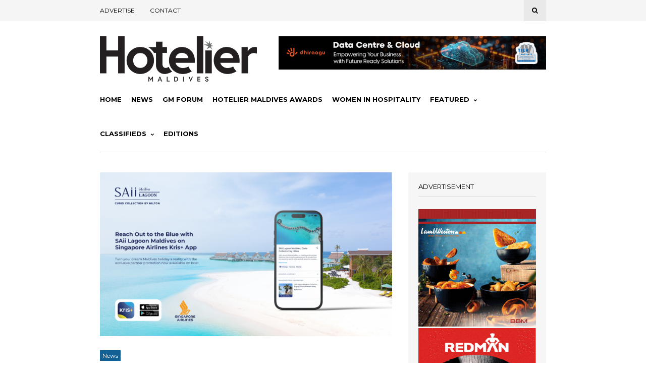

--- FILE ---
content_type: text/html; charset=utf-8
request_url: https://www.google.com/recaptcha/api2/aframe
body_size: -86
content:
<!DOCTYPE HTML><html><head><meta http-equiv="content-type" content="text/html; charset=UTF-8"></head><body><script nonce="ycewJa0sBLwexBR4Oj_5hw">/** Anti-fraud and anti-abuse applications only. See google.com/recaptcha */ try{var clients={'sodar':'https://pagead2.googlesyndication.com/pagead/sodar?'};window.addEventListener("message",function(a){try{if(a.source===window.parent){var b=JSON.parse(a.data);var c=clients[b['id']];if(c){var d=document.createElement('img');d.src=c+b['params']+'&rc='+(localStorage.getItem("rc::a")?sessionStorage.getItem("rc::b"):"");window.document.body.appendChild(d);sessionStorage.setItem("rc::e",parseInt(sessionStorage.getItem("rc::e")||0)+1);localStorage.setItem("rc::h",'1768859998823');}}}catch(b){}});window.parent.postMessage("_grecaptcha_ready", "*");}catch(b){}</script></body></html>